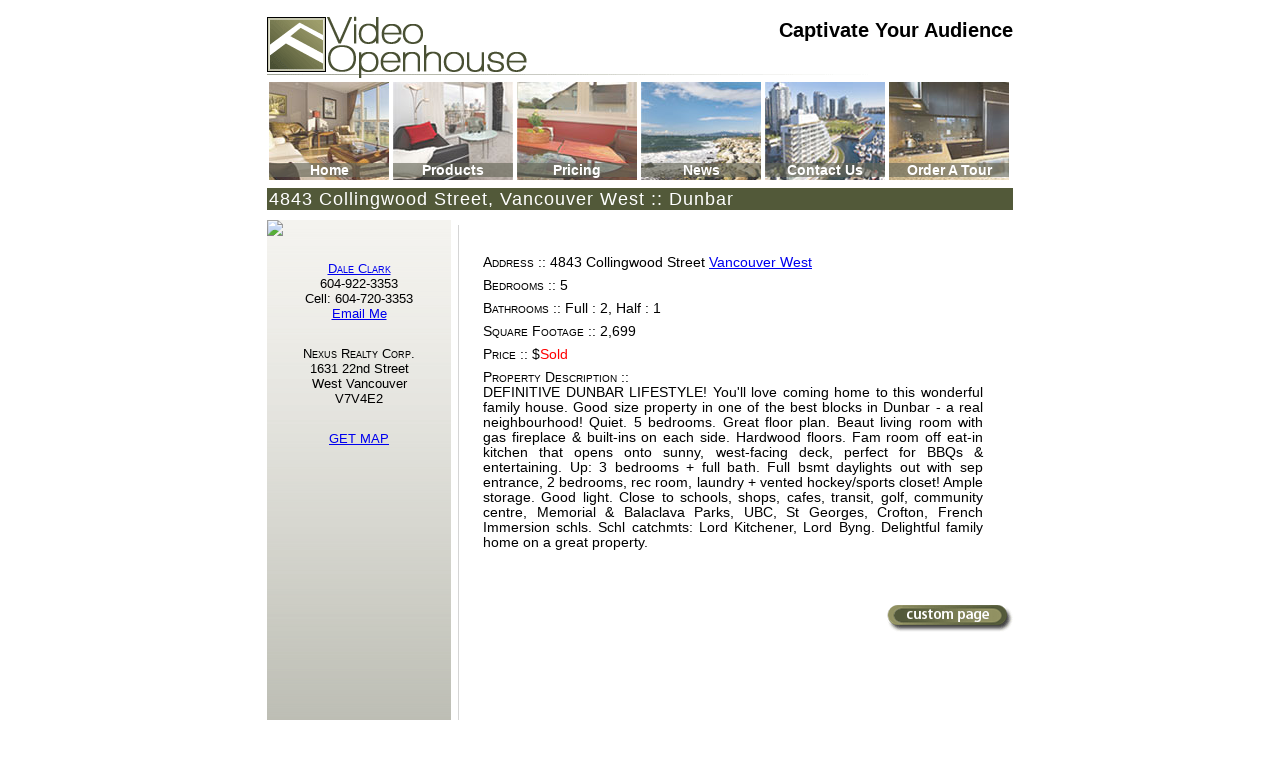

--- FILE ---
content_type: text/html; charset=UTF-8
request_url: http://www.vopenhouse.ca/vid/21449_Collingwood/
body_size: 2813
content:
<!DOCTYPE html PUBLIC "-//W3C//DTD XHTML 1.0 Transitional//EN"
    "http://www.w3.org/TR/xhtml1/DTD/xhtml1-transitional.dtd">
<html xmlns="http://www.w3.org/1999/xhtml">
<head>
<meta name="generator" content="HTML Tidy for Windows (vers 14 February 2006), see www.w3.org" />
<meta http-equiv="Content-Type" content="text/html; charset=utf-8" />
<meta name="Name" content="Video Openhouse" />
<meta name="Author" content="Video Openhouse Inc" />
<meta name="Creator" content="Video Openhouse Inc" />
<meta name="Publisher" content="www.vopenhouse.ca" />
<meta name="Copyright" content="Video Openhouse Inc" />
<meta name="Rating" content="General" />
<meta name="Robots" content="All" />
<meta name="DESCRIPTION" content="DESCRIPTION" content="Dale Clark: DEFINITIVE DUNBAR LIFESTYLE! Youll love coming home to this wonderful family house. Good size prope...  in Vancouver West :: Dunbar : Video Openhouse Video Tour" />
<meta name="KEYWORDS" content="streaming video tour open house openhouse photography real estate internet marketing tools tips realtor websites vancouver victoria bc british columbia bowen sunshine coast book magazine luxury condo apartment tips graphic design photographer videographer products plan package email floorplans floor plans remax RE/MAX century 21 royal lepage macdonald realty dexter sotheby's sutton youtube DVD listing presentation" />

<title>4843 Collingwood Street, Vancouver West :: Dunbar - Video Openhouse - Captivate your audience</title>
<link href="/styles/vOpen.css" rel="stylesheet" type="text/css" />
<script type="text/javascript" language="JavaScript">var colour="#FFFFFF";</script>
<script type='text/javascript' src='//vopenhouse.ca/Listings/scripts/vOpenhouse.js'></script></head>
<body id='vidpage' class='v5'>
<div id='container'>
<div id='header'>
<h1>Video Openhouse</h1>
<p>74502 Kitsilano RPO<br />
Vancouver, BC V6K4P4<br />
Phone: (604)732-7070</p>
<span> </span>
<div id='header-text'>
<h2>Captivate Your Audience</h2>
</div>

</div>
<div id='main-menu'>
<ul>
<li><a id='button1' href='/'><span>Home</span></a></li>
<li><a id='button2' href='/products/'><span>Products</span></a></li>
<li><a id='button3' href='/pricing/'><span>Pricing</span></a></li>
<li><a id='button4' href='/blog/'><span>News</span></a></li>
<li><a id='button5' href='/contact/'><span>Contact Us</span></a></li>
<li><a id='button6' href='/order/'><span>Order A Tour</span></a></li>
</ul>
</div>
<div class='clearboth'></div>
<h2 id='vidheading'>4843 Collingwood Street, Vancouver West :: Dunbar</h2>
<div id='movieorgallery' style='width:720px;'>
        <div id='gallery'></div>
        <script type='text/javascript'>
        addGallery('21449_Collingwood', 600, 400, 'gallery')
        </script>
        </div>
<div id='main-content'>
<div class='content'>
<p class="mainText"><strong>Address ::</strong> 4843 Collingwood Street <a href="http://www.vopenhouse.ca/Canada/British_Columbia/Vancouver_West/">Vancouver West</a></p>

<p class="mainText"><strong>Bedrooms ::</strong> 5</p>
<p class="mainText"><strong>Bathrooms ::</strong> Full : 2, Half : 1 </p>
<p class="mainText"><strong>Square Footage ::</strong> 2,699</p>
<p class="mainText"><strong>Price ::</strong> $<span style="color:red;">Sold</span></p>
<p class="mainText"><strong>Property Description ::</strong><br />
DEFINITIVE DUNBAR LIFESTYLE! You'll love coming home to this wonderful family house. Good size property in one of the best blocks in Dunbar - a real neighbourhood! Quiet. 5 bedrooms. Great floor plan. Beaut living room with gas fireplace &amp; built-ins on each side. Hardwood floors. Fam room off eat-in kitchen that opens onto sunny, west-facing deck, perfect for BBQs &amp; entertaining. Up: 3 bedrooms + full bath. Full bsmt daylights out with sep entrance, 2 bedrooms, rec room, laundry + vented hockey/sports closet! Ample storage. Good light. Close to schools, shops, cafes, transit, golf, community centre, Memorial &amp; Balaclava Parks, UBC, St Georges, Crofton, French Immersion schls. Schl catchmts: Lord Kitchener, Lord Byng. Delightful family home on a great property.</p>
<div class='linkBox'><a href='/vid/21449_Collingwood/'><img src='//vopenhouse.ca/images/custombutton.png' alt='View Custom Page' border='0' width='126' height='27' /></a></div>
<div id='mailbox'><iframe width='400px' height='240px' frameborder='0' name='mailWindow' ></iframe><br clear='all' /><div class='falseLink' onclick='blocking("mailbox")'><img src='/images/closeButton.gif' width='137px' height='14px' alt='Click Here to close this window' /></div></div>
</div>
</div>
<div id='secondary-content'>
<img src="/content/agentContent/logo.gif"  />
<p class='featProp'><strong><a href='http://www.vopenhouse.ca/clients/dclark/'>Dale Clark</a></strong><br />604-922-3353<br />Cell: 604-720-3353<br /><script language='JavaScript' src='/js/display.js' type='text/javascript'></script><a href='/contact/sendMessage.php?to=6433be8ef5f4dfb6f4db15753d02deb5497a7449&subject=4843+Collingwood+Street&id=21449_Collingwood' onclick='updatePos();blocking("mailbox");' target='mailWindow'>Email Me</a></p>
<p class="featProp"><strong>Nexus Realty Corp.</strong><br />1631 22nd Street<br />West Vancouver<br />V7V4E2<br /></p>
<p class="featProp"><a href="http://maps.google.com/maps?hl=en&q=%2C+%284843+Collingwood+Street%29" target="_blank">GET MAP</a></p>
<p class="featProp"></p>
<p class="featProp"><br />
<br />
</p>

<div id='tag-line-bottom'>
<div class='clearboth'></div>
</div>
</div>
<div id='footer' class='clearboth'>
<div id='footerLinks'><a href='/testimonials/'>TESTIMONIALS</a> <a href="/about/">ABOUT US</a> <a href="/legal/">LEGAL</a></div>
<p>©2006-2026 Video Openhouse Inc</p>
</div>
</div>
<!-- Piwik -->
<script type="text/javascript">
  var _paq = _paq || [];
  /* tracker methods like "setCustomDimension" should be called before "trackPageView" */
  _paq.push(['trackPageView']);
  _paq.push(['enableLinkTracking']);
(function() {
    var u="https://members.vopenhouse.ca/piwik/";
    _paq.push(['setTrackerUrl', u+'piwik.php']);
    _paq.push(['setSiteId', '1']);
    var d=document, g=d.createElement('script'), s=d.getElementsByTagName('script')[0];
    g.type='text/javascript'; g.async=true; g.defer=true; g.src=u+'piwik.js'; s.parentNode.insertBefore(g,s);
  })();
</script>
<!-- End Piwik Code --></body>
</html>